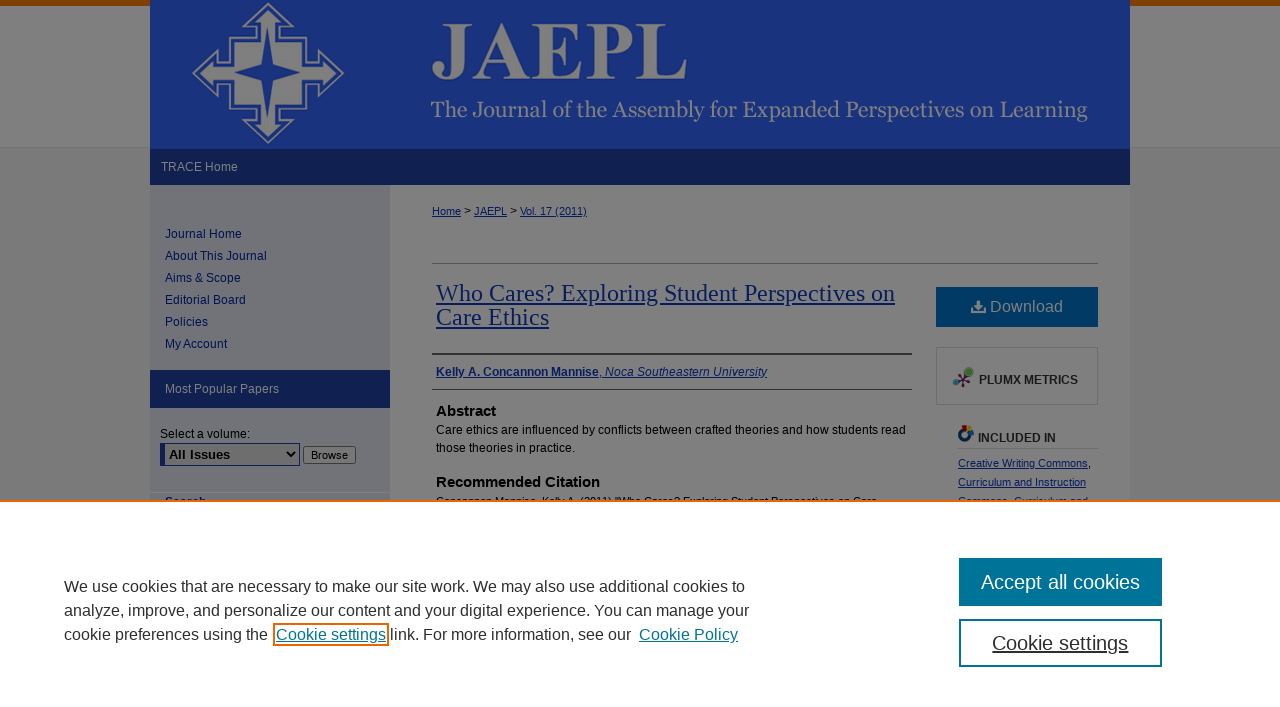

--- FILE ---
content_type: text/html; charset=UTF-8
request_url: https://trace.tennessee.edu/jaepl/vol17/iss1/5/
body_size: 6901
content:

<!DOCTYPE html>
<html lang="en">
<head><!-- inj yui3-seed: --><script type='text/javascript' src='//cdnjs.cloudflare.com/ajax/libs/yui/3.6.0/yui/yui-min.js'></script><script type='text/javascript' src='//ajax.googleapis.com/ajax/libs/jquery/1.10.2/jquery.min.js'></script><!-- Adobe Analytics --><script type='text/javascript' src='https://assets.adobedtm.com/4a848ae9611a/d0e96722185b/launch-d525bb0064d8.min.js'></script><script type='text/javascript' src=/assets/nr_browser_production.js></script>

<!-- def.1 -->
<meta charset="utf-8">
<meta name="viewport" content="width=device-width">
<title>
"Who Cares?" by Kelly A. Concannon Mannise
</title>
 

<!-- FILE article_meta-tags.inc --><!-- FILE: /srv/sequoia/main/data/assets/site/article_meta-tags.inc -->
<meta itemprop="name" content="Who Cares? Exploring Student Perspectives on Care Ethics">
<meta property="og:title" content="Who Cares? Exploring Student Perspectives on Care Ethics">
<meta name="twitter:title" content="Who Cares? Exploring Student Perspectives on Care Ethics">
<meta property="article:author" content="Kelly A. Concannon Mannise">
<meta name="author" content="Kelly A. Concannon Mannise">
<meta name="robots" content="noodp, noydir">
<meta name="description" content="Care ethics are influenced by conflicts between crafted theories and how students read those theories in practice.">
<meta itemprop="description" content="Care ethics are influenced by conflicts between crafted theories and how students read those theories in practice.">
<meta name="twitter:description" content="Care ethics are influenced by conflicts between crafted theories and how students read those theories in practice.">
<meta property="og:description" content="Care ethics are influenced by conflicts between crafted theories and how students read those theories in practice.">
<meta name="bepress_citation_journal_title" content="The Journal of the Assembly for Expanded Perspectives on Learning">
<meta name="bepress_citation_firstpage" content="5">
<meta name="bepress_citation_author" content="Concannon Mannise, Kelly A.">
<meta name="bepress_citation_author_institution" content="Noca Southeastern University">
<meta name="bepress_citation_title" content="Who Cares? Exploring Student Perspectives on Care Ethics">
<meta name="bepress_citation_date" content="2011">
<meta name="bepress_citation_volume" content="17">
<meta name="bepress_citation_issue" content="1">
<!-- FILE: /srv/sequoia/main/data/assets/site/ir_download_link.inc -->
<!-- FILE: /srv/sequoia/main/data/assets/site/article_meta-tags.inc (cont) -->
<meta name="bepress_citation_pdf_url" content="https://trace.tennessee.edu/cgi/viewcontent.cgi?article=1204&amp;context=jaepl">
<meta name="bepress_citation_abstract_html_url" content="https://trace.tennessee.edu/jaepl/vol17/iss1/5">
<meta name="bepress_citation_doi" content="https://doi.org/10.7290/jaepl17xm32">
<meta name="bepress_citation_issn" content="1085-4630">
<meta name="bepress_citation_online_date" content="2013/8/26">
<meta name="viewport" content="width=device-width">
<!-- Additional Twitter data -->
<meta name="twitter:card" content="summary">
<!-- Additional Open Graph data -->
<meta property="og:type" content="article">
<meta property="og:url" content="https://trace.tennessee.edu/jaepl/vol17/iss1/5">
<meta property="og:site_name" content="TRACE: Tennessee Research and Creative Exchange">




<!-- FILE: article_meta-tags.inc (cont) -->
<meta name="bepress_is_article_cover_page" content="1">


<!-- sh.1 -->
<link rel="stylesheet" href="/jaepl/ir-style.css" type="text/css" media="screen">
<link rel="stylesheet" href="/jaepl/ir-custom.css" type="text/css" media="screen">
<link rel="stylesheet" href="/ir-local.css" type="text/css" media="screen">
<link rel="stylesheet" href="/jaepl/ir-local.css" type="text/css" media="screen">
<link type="text/css" rel="stylesheet" href="/assets/floatbox/floatbox.css">
<link rel="alternate" type="application/rss+xml" title="The Journal of the Assembly for Expanded Perspectives on Learning Newsfeed" href="/jaepl/recent.rss">
<link rel="shortcut icon" href="/jaepl/favicon.ico" type="image/x-icon">
<script type="text/javascript" src="/assets/jsUtilities.js"></script>
<script type="text/javascript" src="/assets/footnoteLinks.js"></script>
<link rel="stylesheet" href="/ir-print.css" type="text/css" media="print">
<!--[if IE]>
<link rel="stylesheet" href="/ir-ie.css" type="text/css" media="screen">
<![endif]-->

<!-- end sh.1 -->




<script type="text/javascript">var pageData = {"page":{"environment":"prod","productName":"bpdg","language":"en","name":"ir_journal:volume:issue:article","businessUnit":"els:rp:st"},"visitor":{}};</script>

</head>
<body >
<!-- FILE /srv/sequoia/main/data/journals/trace.tennessee.edu/jaepl/assets/header.pregen --><!-- This is the mobile navbar file. Do not delete or move from the top of header.pregen -->
<!-- FILE: /srv/sequoia/main/data/assets/site/mobile_nav.inc --><!--[if !IE]>-->
<script src="/assets/scripts/dc-mobile/dc-responsive-nav.js"></script>

<header id="mobile-nav" class="nav-down device-fixed-height" style="visibility: hidden;">
  
  
  <nav class="nav-collapse">
    <ul>
      <li class="menu-item active device-fixed-width"><a href="https://trace.tennessee.edu" title="Home" data-scroll >Home</a></li>
      <li class="menu-item device-fixed-width"><a href="https://trace.tennessee.edu/do/search/advanced/" title="Search" data-scroll ><i class="icon-search"></i> Search</a></li>
      <li class="menu-item device-fixed-width"><a href="https://trace.tennessee.edu/communities.html" title="Browse" data-scroll >Browse Collections</a></li>
      <li class="menu-item device-fixed-width"><a href="/cgi/myaccount.cgi?context=" title="My Account" data-scroll >My Account</a></li>
      <li class="menu-item device-fixed-width"><a href="https://trace.tennessee.edu/about.html" title="About" data-scroll >About</a></li>
      <li class="menu-item device-fixed-width"><a href="https://network.bepress.com" title="Digital Commons Network" data-scroll ><img width="16" height="16" alt="DC Network" style="vertical-align:top;" src="/assets/md5images/8e240588cf8cd3a028768d4294acd7d3.png"> Digital Commons Network™</a></li>
    </ul>
  </nav>
</header>

<script src="/assets/scripts/dc-mobile/dc-mobile-nav.js"></script>
<!--<![endif]-->
<!-- FILE: /srv/sequoia/main/data/journals/trace.tennessee.edu/jaepl/assets/header.pregen (cont) -->
<div id="jaepl">


<div id="container"><a href="#main" class="skiplink" accesskey="2" >Skip to main content</a>

<div id="header">
<!-- FILE: /srv/sequoia/main/data/assets/site/ir_journal/ir_logo.inc -->




	




<!-- FILE: /srv/sequoia/main/data/journals/trace.tennessee.edu/jaepl/assets/header.pregen (cont) -->
<div id="pagetitle">

<h1><a href="https://trace.tennessee.edu/jaepl" title="The Journal of the Assembly for Expanded Perspectives on Learning" >The Journal of the Assembly for Expanded Perspectives on Learning</a></h1>
</div>
</div><div id="navigation"><!-- FILE: /srv/sequoia/main/data/trace.tennessee.edu/assets/ir_navigation.inc -->
  <div id="tabs">
    <ul>
      <li id="tabone"><a href="https://trace.tennessee.edu" title="TRACE Home" ><span>
            TRACE Home
          </span></a></li>
      
    </ul>
  </div>


<!-- FILE: /srv/sequoia/main/data/journals/trace.tennessee.edu/jaepl/assets/header.pregen (cont) --></div>



<div id="wrapper">
<div id="content">
<div id="main" class="text">
<!-- FILE: /srv/sequoia/main/data/assets/site/ir_journal/ir_breadcrumb.inc -->
	<ul id="pager">
		<li>&nbsp;</li>
		 
		<li>&nbsp;</li> 
		
	</ul>

<div class="crumbs" role="navigation" aria-label="Breadcrumb">
	<p>
		

		
		
		
			<a href="https://trace.tennessee.edu" class="ignore" >Home</a>
		
		
		
		
		
		
		
		
		 <span aria-hidden="true">&gt;</span> 
			<a href="https://trace.tennessee.edu/jaepl" class="ignore" >JAEPL</a>
		
		
		
		 <span aria-hidden="true">&gt;</span> 
			<a href="https://trace.tennessee.edu/jaepl/vol17" class="ignore" >Vol. 17 (2011)</a>
		
		
		
		
		
		
		
		
		
		
		
	</p>
</div>

<div class="clear">&nbsp;</div>
<!-- FILE: /srv/sequoia/main/data/journals/trace.tennessee.edu/jaepl/assets/header.pregen (cont) --> 
<script type="text/javascript" src="/assets/floatbox/floatbox.js"></script>
<!-- FILE: /srv/sequoia/main/data/assets/site/ir_journal/article_info.inc --><!-- FILE: /srv/sequoia/main/data/assets/site/openurl.inc -->
<!-- FILE: /srv/sequoia/main/data/assets/site/ir_journal/article_info.inc (cont) -->
<!-- FILE: /srv/sequoia/main/data/assets/site/ir_download_link.inc -->
<!-- FILE: /srv/sequoia/main/data/assets/site/ir_journal/article_info.inc (cont) -->
<!-- FILE: /srv/sequoia/main/data/assets/site/ir_journal/ir_article_header.inc --><div id="sub">
<div id="alpha"><!-- FILE: /srv/sequoia/main/data/assets/site/ir_journal/article_info.inc (cont) --><div id='title' class='element'>
<h1><a href='https://trace.tennessee.edu/cgi/viewcontent.cgi?article=1204&amp;context=jaepl'>Who Cares? Exploring Student Perspectives on Care Ethics</a></h1>
</div>
<div class='clear'></div>
<div id='authors' class='element'>
<h2 class='visually-hidden'>Authors</h2>
<p class="author"><a href='https://trace.tennessee.edu/do/search/?q=author%3A%22Kelly%20A.%20Concannon%20Mannise%22&start=0&context=885231'><strong>Kelly A. Concannon Mannise</strong>, <em>Noca Southeastern University</em></a><br />
</p></div>
<div class='clear'></div>
<div id='abstract' class='element'>
<h2 class='field-heading'>Abstract</h2>
<p>Care ethics are influenced by conflicts between crafted theories and how students read those theories in practice.</p>
</div>
<div class='clear'></div>
<div id='recommended_citation' class='element'>
<h2 class='field-heading'>Recommended Citation</h2>
<!-- FILE: /srv/sequoia/main/data/trace.tennessee.edu/assets/ir_journal/ir_citation.inc -->
<p class="citation">
    Concannon Mannise, Kelly A.
        (2011)
    "Who Cares? Exploring Student Perspectives on Care Ethics,"
    <em>The Journal of the Assembly for Expanded Perspectives on Learning</em>: Vol. 17
    , Article 5.
    <br>
        <a href="https://doi.org/10.7290/jaepl17xm32" >https://doi.org/10.7290/jaepl17xm32</a>
<br>
    Available at:
        https://trace.tennessee.edu/jaepl/vol17/iss1/5
</p>
<!-- FILE: /srv/sequoia/main/data/assets/site/ir_journal/article_info.inc (cont) --></div>
<div class='clear'></div>
</div>
    </div>
    <div id='beta_7-3'>
<!-- FILE: /srv/sequoia/main/data/assets/site/info_box_7_3.inc --><!-- FILE: /srv/sequoia/main/data/assets/site/openurl.inc -->
<!-- FILE: /srv/sequoia/main/data/assets/site/info_box_7_3.inc (cont) -->
<!-- FILE: /srv/sequoia/main/data/assets/site/ir_download_link.inc -->
<!-- FILE: /srv/sequoia/main/data/assets/site/info_box_7_3.inc (cont) -->
	<!-- FILE: /srv/sequoia/main/data/assets/site/info_box_download_button.inc --><div class="aside download-button">
      <a id="pdf" class="btn" href="https://trace.tennessee.edu/cgi/viewcontent.cgi?article=1204&amp;context=jaepl" title="PDF (503&nbsp;KB) opens in new window" target="_blank" > 
    	<i class="icon-download-alt" aria-hidden="true"></i>
        Download
      </a>
</div>
<!-- FILE: /srv/sequoia/main/data/assets/site/info_box_7_3.inc (cont) -->
	<!-- FILE: /srv/sequoia/main/data/assets/site/info_box_embargo.inc -->
<!-- FILE: /srv/sequoia/main/data/assets/site/info_box_7_3.inc (cont) -->
<!-- FILE: /srv/sequoia/main/data/assets/site/info_box_custom_upper.inc -->
<!-- FILE: /srv/sequoia/main/data/assets/site/info_box_7_3.inc (cont) -->
<!-- FILE: /srv/sequoia/main/data/assets/site/info_box_openurl.inc -->
<!-- FILE: /srv/sequoia/main/data/assets/site/info_box_7_3.inc (cont) -->
<!-- FILE: /srv/sequoia/main/data/assets/site/info_box_article_metrics.inc -->
<div id="article-stats" class="aside hidden">
    <p class="article-downloads-wrapper hidden"><span id="article-downloads"></span> DOWNLOADS</p>
    <p class="article-stats-date hidden">Since August 26, 2013</p>
    <p class="article-plum-metrics">
        <a href="https://plu.mx/plum/a/?repo_url=https://trace.tennessee.edu/jaepl/vol17/iss1/5" class="plumx-plum-print-popup plum-bigben-theme" data-badge="true" data-hide-when-empty="true" ></a>
    </p>
</div>
<script type="text/javascript" src="//cdn.plu.mx/widget-popup.js"></script>
<!-- Article Download Counts -->
<script type="text/javascript" src="/assets/scripts/article-downloads.pack.js"></script>
<script type="text/javascript">
    insertDownloads(4503336);
</script>
<!-- Add border to Plum badge & download counts when visible -->
<script>
// bind to event when PlumX widget loads
jQuery('body').bind('plum:widget-load', function(e){
// if Plum badge is visible
  if (jQuery('.PlumX-Popup').length) {
// remove 'hidden' class
  jQuery('#article-stats').removeClass('hidden');
  jQuery('.article-stats-date').addClass('plum-border');
  }
});
// bind to event when page loads
jQuery(window).bind('load',function(e){
// if DC downloads are visible
  if (jQuery('#article-downloads').text().length > 0) {
// add border to aside
  jQuery('#article-stats').removeClass('hidden');
  }
});
</script>
<!-- Adobe Analytics: Download Click Tracker -->
<script>
$(function() {
  // Download button click event tracker for PDFs
  $(".aside.download-button").on("click", "a#pdf", function(event) {
    pageDataTracker.trackEvent('navigationClick', {
      link: {
          location: 'aside download-button',
          name: 'pdf'
      }
    });
  });
  // Download button click event tracker for native files
  $(".aside.download-button").on("click", "a#native", function(event) {
    pageDataTracker.trackEvent('navigationClick', {
        link: {
            location: 'aside download-button',
            name: 'native'
        }
     });
  });
});
</script>
<!-- FILE: /srv/sequoia/main/data/assets/site/info_box_7_3.inc (cont) -->
	<!-- FILE: /srv/sequoia/main/data/assets/site/info_box_disciplines.inc -->
	<div id="beta-disciplines" class="aside">
		<h4>Included in</h4>
	<p>
					<a href="https://network.bepress.com/hgg/discipline/574" title="Creative Writing Commons" >Creative Writing Commons</a>, 
					<a href="https://network.bepress.com/hgg/discipline/786" title="Curriculum and Instruction Commons" >Curriculum and Instruction Commons</a>, 
					<a href="https://network.bepress.com/hgg/discipline/1038" title="Curriculum and Social Inquiry Commons" >Curriculum and Social Inquiry Commons</a>, 
					<a href="https://network.bepress.com/hgg/discipline/1040" title="Disability and Equity in Education Commons" >Disability and Equity in Education Commons</a>, 
					<a href="https://network.bepress.com/hgg/discipline/1227" title="Educational Methods Commons" >Educational Methods Commons</a>, 
					<a href="https://network.bepress.com/hgg/discipline/798" title="Educational Psychology Commons" >Educational Psychology Commons</a>, 
					<a href="https://network.bepress.com/hgg/discipline/455" title="English Language and Literature Commons" >English Language and Literature Commons</a>, 
					<a href="https://network.bepress.com/hgg/discipline/795" title="Instructional Media Design Commons" >Instructional Media Design Commons</a>, 
					<a href="https://network.bepress.com/hgg/discipline/1042" title="Liberal Studies Commons" >Liberal Studies Commons</a>, 
					<a href="https://network.bepress.com/hgg/discipline/811" title="Other Education Commons" >Other Education Commons</a>, 
					<a href="https://network.bepress.com/hgg/discipline/801" title="Special Education and Teaching Commons" >Special Education and Teaching Commons</a>, 
					<a href="https://network.bepress.com/hgg/discipline/803" title="Teacher Education and Professional Development Commons" >Teacher Education and Professional Development Commons</a>
	</p>
	</div>
<!-- FILE: /srv/sequoia/main/data/assets/site/info_box_7_3.inc (cont) -->
<!-- FILE: /srv/sequoia/main/data/assets/site/bookmark_widget.inc -->
<div id="share" class="aside">
<h2>Share</h2>
	<div class="a2a_kit a2a_kit_size_24 a2a_default_style">
    	<a class="a2a_button_facebook"></a>
    	<a class="a2a_button_linkedin"></a>
		<a class="a2a_button_whatsapp"></a>
		<a class="a2a_button_email"></a>
    	<a class="a2a_dd"></a>
    	<script async src="https://static.addtoany.com/menu/page.js"></script>
	</div>
</div>
<!-- FILE: /srv/sequoia/main/data/assets/site/info_box_7_3.inc (cont) -->
<!-- FILE: /srv/sequoia/main/data/assets/site/info_box_geolocate.inc --><!-- FILE: /srv/sequoia/main/data/assets/site/ir_geolocate_enabled_and_displayed.inc -->
<!-- FILE: /srv/sequoia/main/data/assets/site/info_box_geolocate.inc (cont) -->
<!-- FILE: /srv/sequoia/main/data/assets/site/info_box_7_3.inc (cont) -->
	<!-- FILE: /srv/sequoia/main/data/assets/site/zotero_coins.inc -->
<span class="Z3988" title="ctx_ver=Z39.88-2004&amp;rft_val_fmt=info%3Aofi%2Ffmt%3Akev%3Amtx%3Ajournal&amp;rft_id=https%3A%2F%2Ftrace.tennessee.edu%2Fjaepl%2Fvol17%2Fiss1%2F5&amp;rft.atitle=Who%20Cares%3F%20Exploring%20Student%20Perspectives%20on%20Care%20Ethics&amp;rft.aufirst=Kelly&amp;rft.aulast=Concannon%20Mannise&amp;rft.jtitle=The%20Journal%20of%20the%20Assembly%20for%20Expanded%20Perspectives%20on%20Learning&amp;rft.volume=17&amp;rft.issue=1&amp;rft.issn=1085-4630&amp;rft.date=2011-01-01&amp;rft_id=info:doi/https%3A%2F%2Fdoi.org%2F10.7290%2Fjaepl17xm32">COinS</span>
<!-- FILE: /srv/sequoia/main/data/assets/site/info_box_7_3.inc (cont) -->
<!-- FILE: /srv/sequoia/main/data/assets/site/info_box_custom_lower.inc -->
<!-- FILE: /srv/sequoia/main/data/assets/site/info_box_7_3.inc (cont) -->
<!-- FILE: /srv/sequoia/main/data/assets/site/ir_journal/article_info.inc (cont) --></div>
<div class='clear'>&nbsp;</div>
<!-- FILE: /srv/sequoia/main/data/assets/site/ir_article_custom_fields.inc -->
<!-- FILE: /srv/sequoia/main/data/assets/site/ir_journal/article_info.inc (cont) -->
<!-- FILE: /srv/sequoia/main/data/assets/site/ir_journal/volume/issue/article/index.html (cont) --> 

<!-- FILE /srv/sequoia/main/data/assets/site/ir_journal/footer.pregen -->

	<!-- FILE: /srv/sequoia/main/data/assets/site/ir_journal/footer_custom_7_8.inc -->				</div>

<div class="verticalalign">&nbsp;</div>
<div class="clear">&nbsp;</div>

			</div>

				<div id="sidebar">
					<!-- FILE: /srv/sequoia/main/data/assets/site/ir_journal/ir_journal_sidebar_7_8.inc -->

	<!-- FILE: /srv/sequoia/main/data/journals/trace.tennessee.edu/jaepl/assets/ir_journal_sidebar_links_7_8.inc --><ul class="sb-custom-journal">
	<li class="sb-home">
		<a href="https://trace.tennessee.edu/jaepl" title="The Journal of the Assembly for Expanded Perspectives on Learning" accesskey="1" >
				Journal Home
		</a>
	</li>
		<li class="sb-about">
			<a href="https://trace.tennessee.edu/jaepl/about.html" >
				About This Journal
			</a>
		</li>
		<li class="sb-aims">
			<a href="https://trace.tennessee.edu/jaepl/aimsandscope.html" >
				Aims & Scope
			</a>
		</li>
		<li class="sb-ed-board">
			<a href="https://trace.tennessee.edu/jaepl/editorialboard.html" >
				Editorial Board
			</a>
		</li>
		<li class="sb-policies">
			<a href="https://trace.tennessee.edu/jaepl/policies.html" >
				Policies
			</a>
		</li>
		<li class="sb-myaccount">
			<a href="https://trace.tennessee.edu/cgi/myaccount.cgi?context=" >
				My Account
			</a>
		</li>
</ul><!-- FILE: /srv/sequoia/main/data/assets/site/ir_journal/ir_journal_sidebar_7_8.inc (cont) -->
		<!-- FILE: /srv/sequoia/main/data/assets/site/urc_badge.inc -->
<!-- FILE: /srv/sequoia/main/data/assets/site/ir_journal/ir_journal_sidebar_7_8.inc (cont) -->
	<!-- FILE: /srv/sequoia/main/data/journals/trace.tennessee.edu/jaepl/assets/ir_journal_navcontainer_7_8.inc --><div id="navcontainer">
	<ul id="navlist">
			<li class="sb-popular">
				<a href="https://trace.tennessee.edu/jaepl/topdownloads.html" title="View the top downloaded papers" >
						Most Popular Papers
				</a>
			</li>
	</ul>
<!-- FILE: /srv/sequoia/main/data/assets/site/ir_journal/ir_journal_special_issue_7_8.inc -->
<!-- FILE: /srv/sequoia/main/data/journals/trace.tennessee.edu/jaepl/assets/ir_journal_navcontainer_7_8.inc (cont) -->
</div><!-- FILE: /srv/sequoia/main/data/assets/site/ir_journal/ir_journal_sidebar_7_8.inc (cont) -->
	<!-- FILE: /srv/sequoia/main/data/assets/site/ir_journal/ir_journal_sidebar_search_7_8.inc --><div class="sidebar-search">
	<form method="post" action="https://trace.tennessee.edu/cgi/redirect.cgi" id="browse">
		<label for="url">
			Select a volume:
		</label>
			<br>
		<!-- FILE: /srv/sequoia/main/data/assets/site/ir_journal/ir_journal_volume_issue_popup_7_8.inc --><div>
	<span class="border">
							<select name="url" id="url">
						<option value="https://trace.tennessee.edu/jaepl/all_issues.html">
							All Issues
						</option>
								<option value="https://trace.tennessee.edu/jaepl/vol29">
									Vol. 29
								</option>
								<option value="https://trace.tennessee.edu/jaepl/vol28">
									Vol. 28
								</option>
								<option value="https://trace.tennessee.edu/jaepl/vol27">
									Vol. 27
								</option>
								<option value="https://trace.tennessee.edu/jaepl/vol26">
									Vol. 26
								</option>
								<option value="https://trace.tennessee.edu/jaepl/vol25">
									Vol. 25
								</option>
								<option value="https://trace.tennessee.edu/jaepl/vol24">
									Vol. 24
								</option>
								<option value="https://trace.tennessee.edu/jaepl/vol23">
									Vol. 23
								</option>
								<option value="https://trace.tennessee.edu/jaepl/vol22">
									Vol. 22
								</option>
								<option value="https://trace.tennessee.edu/jaepl/vol21">
									Vol. 21
								</option>
								<option value="https://trace.tennessee.edu/jaepl/vol20">
									Vol. 20
								</option>
								<option value="https://trace.tennessee.edu/jaepl/vol19">
									Vol. 19
								</option>
								<option value="https://trace.tennessee.edu/jaepl/vol18">
									Vol. 18
								</option>
								<option value="https://trace.tennessee.edu/jaepl/vol17">
									Vol. 17
								</option>
								<option value="https://trace.tennessee.edu/jaepl/vol16">
									Vol. 16
								</option>
								<option value="https://trace.tennessee.edu/jaepl/vol15">
									Vol. 15
								</option>
								<option value="https://trace.tennessee.edu/jaepl/vol14">
									Vol. 14
								</option>
								<option value="https://trace.tennessee.edu/jaepl/vol13">
									Vol. 13
								</option>
								<option value="https://trace.tennessee.edu/jaepl/vol12">
									Vol. 12
								</option>
								<option value="https://trace.tennessee.edu/jaepl/vol11">
									Vol. 11
								</option>
								<option value="https://trace.tennessee.edu/jaepl/vol10">
									Vol. 10
								</option>
								<option value="https://trace.tennessee.edu/jaepl/vol9">
									Vol. 9
								</option>
								<option value="https://trace.tennessee.edu/jaepl/vol8">
									Vol. 8
								</option>
								<option value="https://trace.tennessee.edu/jaepl/vol7">
									Vol. 7
								</option>
								<option value="https://trace.tennessee.edu/jaepl/vol6">
									Vol. 6
								</option>
								<option value="https://trace.tennessee.edu/jaepl/vol5">
									Vol. 5
								</option>
								<option value="https://trace.tennessee.edu/jaepl/vol4">
									Vol. 4
								</option>
								<option value="https://trace.tennessee.edu/jaepl/vol3">
									Vol. 3
								</option>
								<option value="https://trace.tennessee.edu/jaepl/vol2">
									Vol. 2
								</option>
								<option value="https://trace.tennessee.edu/jaepl/vol1">
									Vol. 1
								</option>
					</select>
		<input type="submit" value="Browse" class="searchbutton" style="font-size:11px;">
	</span>
</div>
<!-- FILE: /srv/sequoia/main/data/assets/site/ir_journal/ir_journal_sidebar_search_7_8.inc (cont) -->
			<div style="clear:left;">&nbsp;</div>
	</form>
	<!-- FILE: /srv/sequoia/main/data/assets/site/ir_sidebar_search_7_8.inc --><h2 id="side-search">Search</h2>
<form method='get' action='https://trace.tennessee.edu/do/search/' id="sidebar-search">
	<label for="search" accesskey="4">
		Enter search terms:
	</label>
		<div>
			<span class="border">
				<input type="text" name='q' class="search" id="search">
			</span> 
			<input type="submit" value="Search" class="searchbutton" style="font-size:11px;">
		</div>
	<label for="context">
		Select context to search:
	</label> 
		<div>
			<span class="border">
				<select name="fq" id="context">
						<option value='virtual_ancestor_link:"https://trace.tennessee.edu/jaepl"'>in this journal</option>
					<option value='virtual_ancestor_link:"https://trace.tennessee.edu"'>in this repository</option>
					<option value='virtual_ancestor_link:"http:/"'>across all repositories</option>
				</select>
			</span>
		</div>
</form>
<p class="advanced">
		<a href="https://trace.tennessee.edu/do/search/advanced/?fq=virtual_ancestor_link:%22https://trace.tennessee.edu/jaepl%22" >
			Advanced Search
		</a>
</p>
<!-- FILE: /srv/sequoia/main/data/assets/site/ir_journal/ir_journal_sidebar_search_7_8.inc (cont) -->
</div>
<!-- FILE: /srv/sequoia/main/data/assets/site/ir_journal/ir_journal_sidebar_7_8.inc (cont) -->
	<!-- FILE: /srv/sequoia/main/data/assets/site/ir_journal/ir_journal_issn_7_8.inc -->
	<div id="issn">
		<p class="sb-issn">ISSN: 1085-4630</p>
	</div>
	<div class="clear">&nbsp;</div>
<!-- FILE: /srv/sequoia/main/data/assets/site/ir_journal/ir_journal_sidebar_7_8.inc (cont) -->
	<!-- FILE: /srv/sequoia/main/data/assets/site/ir_journal/ir_journal_custom_lower_7_8.inc --><!-- FILE: /srv/sequoia/main/data/assets/site/ir_journal/ir_journal_sidebar_7_8.inc (cont) -->
	<!-- FILE: /srv/sequoia/main/data/assets/site/ir_journal/ir_custom_sidebar_images.inc --><!-- FILE: /srv/sequoia/main/data/assets/site/ir_journal/ir_journal_sidebar_7_8.inc (cont) -->
	<!-- FILE: /srv/sequoia/main/data/assets/site/ir_sidebar_geolocate.inc --><!-- FILE: /srv/sequoia/main/data/assets/site/ir_geolocate_enabled_and_displayed.inc -->
<!-- FILE: /srv/sequoia/main/data/assets/site/ir_sidebar_geolocate.inc (cont) -->
<!-- FILE: /srv/sequoia/main/data/assets/site/ir_journal/ir_journal_sidebar_7_8.inc (cont) -->
	<!-- FILE: /srv/sequoia/main/data/journals/trace.tennessee.edu/jaepl/assets/ir_journal_custom_lowest_7_8.inc --><div id="vol_journal_statement">
		<ul>
		<p><em>This <a href="https://trace.tennessee.edu/peer_review_list.html" >V.O.L. Journal</a> is published in partnership with The University of Tennessee Libraries.</em></p>
		</ul>			
</div><!-- FILE: /srv/sequoia/main/data/assets/site/ir_journal/ir_journal_sidebar_7_8.inc (cont) -->

<!-- FILE: /srv/sequoia/main/data/assets/site/ir_journal/footer_custom_7_8.inc (cont) -->
						<div class="verticalalign">&nbsp;</div>
				</div>

		</div>

			<!-- FILE: /srv/sequoia/main/data/assets/site/ir_journal/ir_journal_footer_content.inc --><div id="footer" role="contentinfo">
<!-- FILE: /srv/sequoia/main/data/assets/site/ir_bepress_logo.inc --><div id="bepress">

<a href="https://www.elsevier.com/solutions/digital-commons" title="Elsevier - Digital Commons" >
	<em>Elsevier - Digital Commons</em>
</a>

</div>
<!-- FILE: /srv/sequoia/main/data/assets/site/ir_journal/ir_journal_footer_content.inc (cont) -->
    <p>
        <a href="https://trace.tennessee.edu" title="Home page" accesskey="1" >Home</a> | 
        <a href="https://trace.tennessee.edu/about.html" title="About" >About</a> | 
        <a href="https://trace.tennessee.edu/faq.html" title="FAQ" >FAQ</a> | 
        <a href="/cgi/myaccount.cgi?context=" title="My Account Page" accesskey="3" >My Account</a> | 
        <a href="https://trace.tennessee.edu/accessibility.html" title="Accessibility Statement" accesskey="0" >Accessibility Statement</a>
    </p>
    <p>
	
	
		<a class="secondary-link" href="https://www.bepress.com/privacy" title="Privacy Policy" >Privacy</a>
	
		<a class="secondary-link" href="https://www.bepress.com/copyright" title="Copyright Policy" >Copyright</a>	
    </p> 
</div>
<!-- FILE: /srv/sequoia/main/data/assets/site/ir_journal/footer_custom_7_8.inc (cont) -->

	</div>
</div>


<!-- FILE: /srv/sequoia/main/data/trace.tennessee.edu/assets/ir_analytics.inc --><!-- Google tag (gtag.js) --> 
<script async src="https://www.googletagmanager.com/gtag/js?id=G-FWY1151F7B"></script> 
<script>   
window.dataLayer = window.dataLayer || [];   
function gtag(){dataLayer.push(arguments);}   
gtag('js', new Date());   
gtag('config', 'G-FWY1151F7B'); 
</script>

<!-- FILE: /srv/sequoia/main/data/assets/site/ir_journal/footer_custom_7_8.inc (cont) -->

<!-- FILE: /srv/sequoia/main/data/assets/site/ir_journal/footer.pregen (cont) -->
<script type='text/javascript' src='/assets/scripts/bpbootstrap-20160726.pack.js'></script><script type='text/javascript'>BPBootstrap.init({appendCookie:''})</script></body></html>


--- FILE ---
content_type: text/css
request_url: https://trace.tennessee.edu/jaepl/ir-local.css
body_size: 1676
content:
/* -----------------------------------------------
IR Event Community local stylesheet.
Author:  Paul Oxborrow 
Version:  18 April 2013
PLEASE SAVE THIS FILE LOCALLY!
----------------------------------------------- */

/* Header */

#jaepl #header {
	height: 149px; }

#jaepl #header #logo {
	display: none; }

#jaepl #header #pagetitle,
#jaepl #header h1,
#jaepl #header h1 a {
	display: block;
	width: 980px;
	height: 149px;
	margin: 0;
	padding: 0; }

#jaepl #header h1 a {
	text-indent: -9999px; 
	background: #fff url(../assets/md5images/d03b021f13284ddff12fbf41a7a4014c.png) top left no-repeat; }

/* Navigation */

#jaepl #navigation { height: 36px; }

#jaepl #navigation #tabs,
#jaepl #navigation #tabs ul,
#jaepl #navigation #tabs ul li { 
	margin: 0;
	padding: 0;
	height: 36px; }

#jaepl #navigation #tabs a { 
	float: left;
	height: 36px;
	line-height: 36px;
	font-size: 12px;
	font-weight: normal;
	background-color: #2142a4;
	padding: 0 11px;
	color: #fff;
	margin: 0;
	border: 0; }

#jaepl #navigation #tabs a:hover,
#jaepl #navigation #tabs a:active,
#jaepl #navigation #tabs a:focus {
	text-decoration: underline; }

/* Sidebar */

#jaepl #sidebar a:hover,
#jaepl #sidebar a:active,
#jaepl #sidebar a:focus {
	color: #000; 
	text-decoration: underline; } 
	
#jaepl #sidebar ul#navlist { border-top: 1px solid #e3e7f4; }

#jaepl #sidebar ul#navlist li a { border-bottom: 1px solid #e3e7f4; }

#jaepl #sidebar ul#navlist li a:link,
#jaepl #sidebar ul#navlist li a:visited {
	color: #fff;
  	background-color: #2142a4; 
  	text-decoration: none; }

#jaepl #sidebar ul#navlist li a:hover,
#jaepl #sidebar ul#navlist li a:active,
#jaepl #sidebar ul#navlist li a:active {
	color: #000;
	background-color: #e3e7f4;
	text-decoration: underline; }
	 
#jaepl #sidebar p.advanced a:link,
#jaepl #sidebar p.advanced a:visited { 
  	color: #0028a1; 
  	text-decoration: none; }

#jaepl #sidebar p.advanced a:hover,
#jaepl #sidebar p.advanced a:active,
#jaepl #sidebar p.advanced a:focus { 
  	text-decoration: underline;
  	color: #000; } 

#jaepl #sidebar #sidebar-search label,
#jaepl #sidebar .sidebar-search #browse label {
	color: #000; }

#jaepl #sidebar #issn p { color: #000; }

/* Main Content */

#jaepl #content { background-color: transparent; }

#jaepl #main.text #coverart #sub { margin: 0; }

#jaepl #main.text a:link,
#jaepl #main.text a:visited {
	color: #113bbb;
	text-decoration: underline; }

#jaepl #main.text a:hover,
#jaepl #main.text a:active,
#jaepl #main.text a:focus {
	color: #000;
	text-decoration: underline; }

#jaepl #coverart #alpha {
	border: none;
	padding-right: 20px;
	width: 400px; }	

#jaepl #coverart #alpha #intro-text p { margin-top: 10px; }
	
#jaepl #coverart #alpha .article-list .doc {
	padding: 10px 0; }
	
#jaepl #alpha .article-list h2 {
	background: transparent;
	border-bottom: 1px solid #999;
	font-size: 21px;
	width: 400px; }

#jaepl #alpha h1 {
	font-size: 24px;
	margin-bottom: 10px; }

#jaepl #coverart #beta {
	margin-left: 12px;
	width: 220px; }

#coverart #beta #issue-art { 
	padding: 8px 0; }

#jaepl .crumbs {
	height: 10px; }
	
#jaepl #main.text .doc a:link,
#jaepl #main.text .doc a:visited {
	text-decoration: none; }

#jaepl #main.text .doc a:hover,
#jaepl #main.text .doc a:active,
#jaepl #main.text .doc a:focus {
	text-decoration: underline; }

#jaepl #coverart #beta .coverart-box h4 {
	border-bottom: 1px solid #999;
    	font: 18px Georgia, "Times New Roman", Times, serif normal;
    	padding-bottom: 5px;
    	text-align: left;
    	text-transform: none;
    	text-align: left; }

#jaepl #coverart #beta .coverart-box {
	font: 12px Arial, Verdana, Helvetica, sans-serif;
	border: 0; }

#jaepl #coverart #beta #coverart-box-container {
	border: 0; }

#jaepl #coverart #beta dl  {
	margin-left: 0; }

#jaepl #coverart #beta #coverart-editors dt {
	padding-top: 10px;
	font-size: 12px; }
   
/* Footer */

#jaepl #footer { 
 	height: 82px;
  	background-color: #2142a4; }

#jaepl #footer #bepress a {
	background-color: #2142a4; }

#jaepl #footer p { 
	padding-top: 30px;
	color: #fff; }

#jaepl #footer p a {
	color: #fff;
	font-size: 12px; }

#jaepl #footer p a:link,
#jaepl #footer p a:visited {
	text-decoration: none; }

#jaepl #footer p a:hover,
#jaepl #footer p a:active,
#jaepl #footer p a:focus {
	text-decoration: underline; }  

/* Advanced Search */

.legacy #jaepl #wrapper { background-image: none; }

/* Reducing number of navtabs mbarron 6/3/14 */
#jaepl #navigation #tabs ul li#tabtwo a,
#jaepl #navigation #tabs ul li#tabthree a,
#jaepl #navigation #tabs ul li#tabfive a {
	display:none; }

#jaepl #navigation #tabs ul li.spacer {
	display: none; }

#jaepl #navigation #issn {
        width: auto;
        float: right;
        padding-right: 32px; }

#jaepl #navigation #issn p {
        letter-spacing: 0;
        line-height: 36px;
        margin: 0;
        color: #ffb700;
        font-size: 13px;
        font-weight: bold;
        color: white; }
        
/* Italicize VOL Journals link in sidebar ANK 2020-11-09 */
#trace #container #wrapper #sidebar #vol_journal_statement ul p a {
	font-style:italic;
	font-family:Arial, sans-serif;
	}
	
a:link,a:visited,h4 {
	text-decoration: none;
	}
	
/* orcid id icon next to field value ANK-21-09-07*/
#jaepl #orcid.element p a {
    background:transparent url(../assets/md5images/2dddb203aa38ec94870d3ef2b43921c4.png) top left no-repeat;	
    padding-left:20px;
    padding-bottom:5px; }